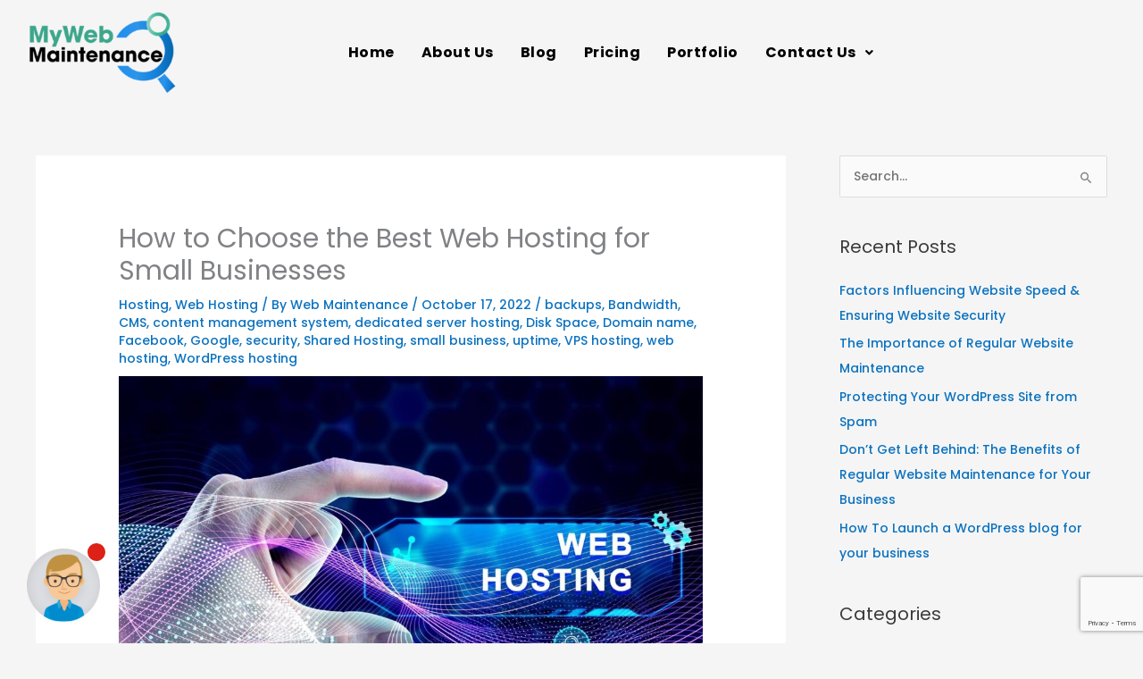

--- FILE ---
content_type: text/html; charset=utf-8
request_url: https://www.google.com/recaptcha/api2/anchor?ar=1&k=6Lemwu0UAAAAAJghn3RQZjwkYxnCTuYDCAcrJJ7S&co=aHR0cHM6Ly93d3cubXl3ZWJtYWludGVuYW5jZS5jb206NDQz&hl=en&v=PoyoqOPhxBO7pBk68S4YbpHZ&size=invisible&anchor-ms=20000&execute-ms=30000&cb=l9x6usr8m5dw
body_size: 48532
content:
<!DOCTYPE HTML><html dir="ltr" lang="en"><head><meta http-equiv="Content-Type" content="text/html; charset=UTF-8">
<meta http-equiv="X-UA-Compatible" content="IE=edge">
<title>reCAPTCHA</title>
<style type="text/css">
/* cyrillic-ext */
@font-face {
  font-family: 'Roboto';
  font-style: normal;
  font-weight: 400;
  font-stretch: 100%;
  src: url(//fonts.gstatic.com/s/roboto/v48/KFO7CnqEu92Fr1ME7kSn66aGLdTylUAMa3GUBHMdazTgWw.woff2) format('woff2');
  unicode-range: U+0460-052F, U+1C80-1C8A, U+20B4, U+2DE0-2DFF, U+A640-A69F, U+FE2E-FE2F;
}
/* cyrillic */
@font-face {
  font-family: 'Roboto';
  font-style: normal;
  font-weight: 400;
  font-stretch: 100%;
  src: url(//fonts.gstatic.com/s/roboto/v48/KFO7CnqEu92Fr1ME7kSn66aGLdTylUAMa3iUBHMdazTgWw.woff2) format('woff2');
  unicode-range: U+0301, U+0400-045F, U+0490-0491, U+04B0-04B1, U+2116;
}
/* greek-ext */
@font-face {
  font-family: 'Roboto';
  font-style: normal;
  font-weight: 400;
  font-stretch: 100%;
  src: url(//fonts.gstatic.com/s/roboto/v48/KFO7CnqEu92Fr1ME7kSn66aGLdTylUAMa3CUBHMdazTgWw.woff2) format('woff2');
  unicode-range: U+1F00-1FFF;
}
/* greek */
@font-face {
  font-family: 'Roboto';
  font-style: normal;
  font-weight: 400;
  font-stretch: 100%;
  src: url(//fonts.gstatic.com/s/roboto/v48/KFO7CnqEu92Fr1ME7kSn66aGLdTylUAMa3-UBHMdazTgWw.woff2) format('woff2');
  unicode-range: U+0370-0377, U+037A-037F, U+0384-038A, U+038C, U+038E-03A1, U+03A3-03FF;
}
/* math */
@font-face {
  font-family: 'Roboto';
  font-style: normal;
  font-weight: 400;
  font-stretch: 100%;
  src: url(//fonts.gstatic.com/s/roboto/v48/KFO7CnqEu92Fr1ME7kSn66aGLdTylUAMawCUBHMdazTgWw.woff2) format('woff2');
  unicode-range: U+0302-0303, U+0305, U+0307-0308, U+0310, U+0312, U+0315, U+031A, U+0326-0327, U+032C, U+032F-0330, U+0332-0333, U+0338, U+033A, U+0346, U+034D, U+0391-03A1, U+03A3-03A9, U+03B1-03C9, U+03D1, U+03D5-03D6, U+03F0-03F1, U+03F4-03F5, U+2016-2017, U+2034-2038, U+203C, U+2040, U+2043, U+2047, U+2050, U+2057, U+205F, U+2070-2071, U+2074-208E, U+2090-209C, U+20D0-20DC, U+20E1, U+20E5-20EF, U+2100-2112, U+2114-2115, U+2117-2121, U+2123-214F, U+2190, U+2192, U+2194-21AE, U+21B0-21E5, U+21F1-21F2, U+21F4-2211, U+2213-2214, U+2216-22FF, U+2308-230B, U+2310, U+2319, U+231C-2321, U+2336-237A, U+237C, U+2395, U+239B-23B7, U+23D0, U+23DC-23E1, U+2474-2475, U+25AF, U+25B3, U+25B7, U+25BD, U+25C1, U+25CA, U+25CC, U+25FB, U+266D-266F, U+27C0-27FF, U+2900-2AFF, U+2B0E-2B11, U+2B30-2B4C, U+2BFE, U+3030, U+FF5B, U+FF5D, U+1D400-1D7FF, U+1EE00-1EEFF;
}
/* symbols */
@font-face {
  font-family: 'Roboto';
  font-style: normal;
  font-weight: 400;
  font-stretch: 100%;
  src: url(//fonts.gstatic.com/s/roboto/v48/KFO7CnqEu92Fr1ME7kSn66aGLdTylUAMaxKUBHMdazTgWw.woff2) format('woff2');
  unicode-range: U+0001-000C, U+000E-001F, U+007F-009F, U+20DD-20E0, U+20E2-20E4, U+2150-218F, U+2190, U+2192, U+2194-2199, U+21AF, U+21E6-21F0, U+21F3, U+2218-2219, U+2299, U+22C4-22C6, U+2300-243F, U+2440-244A, U+2460-24FF, U+25A0-27BF, U+2800-28FF, U+2921-2922, U+2981, U+29BF, U+29EB, U+2B00-2BFF, U+4DC0-4DFF, U+FFF9-FFFB, U+10140-1018E, U+10190-1019C, U+101A0, U+101D0-101FD, U+102E0-102FB, U+10E60-10E7E, U+1D2C0-1D2D3, U+1D2E0-1D37F, U+1F000-1F0FF, U+1F100-1F1AD, U+1F1E6-1F1FF, U+1F30D-1F30F, U+1F315, U+1F31C, U+1F31E, U+1F320-1F32C, U+1F336, U+1F378, U+1F37D, U+1F382, U+1F393-1F39F, U+1F3A7-1F3A8, U+1F3AC-1F3AF, U+1F3C2, U+1F3C4-1F3C6, U+1F3CA-1F3CE, U+1F3D4-1F3E0, U+1F3ED, U+1F3F1-1F3F3, U+1F3F5-1F3F7, U+1F408, U+1F415, U+1F41F, U+1F426, U+1F43F, U+1F441-1F442, U+1F444, U+1F446-1F449, U+1F44C-1F44E, U+1F453, U+1F46A, U+1F47D, U+1F4A3, U+1F4B0, U+1F4B3, U+1F4B9, U+1F4BB, U+1F4BF, U+1F4C8-1F4CB, U+1F4D6, U+1F4DA, U+1F4DF, U+1F4E3-1F4E6, U+1F4EA-1F4ED, U+1F4F7, U+1F4F9-1F4FB, U+1F4FD-1F4FE, U+1F503, U+1F507-1F50B, U+1F50D, U+1F512-1F513, U+1F53E-1F54A, U+1F54F-1F5FA, U+1F610, U+1F650-1F67F, U+1F687, U+1F68D, U+1F691, U+1F694, U+1F698, U+1F6AD, U+1F6B2, U+1F6B9-1F6BA, U+1F6BC, U+1F6C6-1F6CF, U+1F6D3-1F6D7, U+1F6E0-1F6EA, U+1F6F0-1F6F3, U+1F6F7-1F6FC, U+1F700-1F7FF, U+1F800-1F80B, U+1F810-1F847, U+1F850-1F859, U+1F860-1F887, U+1F890-1F8AD, U+1F8B0-1F8BB, U+1F8C0-1F8C1, U+1F900-1F90B, U+1F93B, U+1F946, U+1F984, U+1F996, U+1F9E9, U+1FA00-1FA6F, U+1FA70-1FA7C, U+1FA80-1FA89, U+1FA8F-1FAC6, U+1FACE-1FADC, U+1FADF-1FAE9, U+1FAF0-1FAF8, U+1FB00-1FBFF;
}
/* vietnamese */
@font-face {
  font-family: 'Roboto';
  font-style: normal;
  font-weight: 400;
  font-stretch: 100%;
  src: url(//fonts.gstatic.com/s/roboto/v48/KFO7CnqEu92Fr1ME7kSn66aGLdTylUAMa3OUBHMdazTgWw.woff2) format('woff2');
  unicode-range: U+0102-0103, U+0110-0111, U+0128-0129, U+0168-0169, U+01A0-01A1, U+01AF-01B0, U+0300-0301, U+0303-0304, U+0308-0309, U+0323, U+0329, U+1EA0-1EF9, U+20AB;
}
/* latin-ext */
@font-face {
  font-family: 'Roboto';
  font-style: normal;
  font-weight: 400;
  font-stretch: 100%;
  src: url(//fonts.gstatic.com/s/roboto/v48/KFO7CnqEu92Fr1ME7kSn66aGLdTylUAMa3KUBHMdazTgWw.woff2) format('woff2');
  unicode-range: U+0100-02BA, U+02BD-02C5, U+02C7-02CC, U+02CE-02D7, U+02DD-02FF, U+0304, U+0308, U+0329, U+1D00-1DBF, U+1E00-1E9F, U+1EF2-1EFF, U+2020, U+20A0-20AB, U+20AD-20C0, U+2113, U+2C60-2C7F, U+A720-A7FF;
}
/* latin */
@font-face {
  font-family: 'Roboto';
  font-style: normal;
  font-weight: 400;
  font-stretch: 100%;
  src: url(//fonts.gstatic.com/s/roboto/v48/KFO7CnqEu92Fr1ME7kSn66aGLdTylUAMa3yUBHMdazQ.woff2) format('woff2');
  unicode-range: U+0000-00FF, U+0131, U+0152-0153, U+02BB-02BC, U+02C6, U+02DA, U+02DC, U+0304, U+0308, U+0329, U+2000-206F, U+20AC, U+2122, U+2191, U+2193, U+2212, U+2215, U+FEFF, U+FFFD;
}
/* cyrillic-ext */
@font-face {
  font-family: 'Roboto';
  font-style: normal;
  font-weight: 500;
  font-stretch: 100%;
  src: url(//fonts.gstatic.com/s/roboto/v48/KFO7CnqEu92Fr1ME7kSn66aGLdTylUAMa3GUBHMdazTgWw.woff2) format('woff2');
  unicode-range: U+0460-052F, U+1C80-1C8A, U+20B4, U+2DE0-2DFF, U+A640-A69F, U+FE2E-FE2F;
}
/* cyrillic */
@font-face {
  font-family: 'Roboto';
  font-style: normal;
  font-weight: 500;
  font-stretch: 100%;
  src: url(//fonts.gstatic.com/s/roboto/v48/KFO7CnqEu92Fr1ME7kSn66aGLdTylUAMa3iUBHMdazTgWw.woff2) format('woff2');
  unicode-range: U+0301, U+0400-045F, U+0490-0491, U+04B0-04B1, U+2116;
}
/* greek-ext */
@font-face {
  font-family: 'Roboto';
  font-style: normal;
  font-weight: 500;
  font-stretch: 100%;
  src: url(//fonts.gstatic.com/s/roboto/v48/KFO7CnqEu92Fr1ME7kSn66aGLdTylUAMa3CUBHMdazTgWw.woff2) format('woff2');
  unicode-range: U+1F00-1FFF;
}
/* greek */
@font-face {
  font-family: 'Roboto';
  font-style: normal;
  font-weight: 500;
  font-stretch: 100%;
  src: url(//fonts.gstatic.com/s/roboto/v48/KFO7CnqEu92Fr1ME7kSn66aGLdTylUAMa3-UBHMdazTgWw.woff2) format('woff2');
  unicode-range: U+0370-0377, U+037A-037F, U+0384-038A, U+038C, U+038E-03A1, U+03A3-03FF;
}
/* math */
@font-face {
  font-family: 'Roboto';
  font-style: normal;
  font-weight: 500;
  font-stretch: 100%;
  src: url(//fonts.gstatic.com/s/roboto/v48/KFO7CnqEu92Fr1ME7kSn66aGLdTylUAMawCUBHMdazTgWw.woff2) format('woff2');
  unicode-range: U+0302-0303, U+0305, U+0307-0308, U+0310, U+0312, U+0315, U+031A, U+0326-0327, U+032C, U+032F-0330, U+0332-0333, U+0338, U+033A, U+0346, U+034D, U+0391-03A1, U+03A3-03A9, U+03B1-03C9, U+03D1, U+03D5-03D6, U+03F0-03F1, U+03F4-03F5, U+2016-2017, U+2034-2038, U+203C, U+2040, U+2043, U+2047, U+2050, U+2057, U+205F, U+2070-2071, U+2074-208E, U+2090-209C, U+20D0-20DC, U+20E1, U+20E5-20EF, U+2100-2112, U+2114-2115, U+2117-2121, U+2123-214F, U+2190, U+2192, U+2194-21AE, U+21B0-21E5, U+21F1-21F2, U+21F4-2211, U+2213-2214, U+2216-22FF, U+2308-230B, U+2310, U+2319, U+231C-2321, U+2336-237A, U+237C, U+2395, U+239B-23B7, U+23D0, U+23DC-23E1, U+2474-2475, U+25AF, U+25B3, U+25B7, U+25BD, U+25C1, U+25CA, U+25CC, U+25FB, U+266D-266F, U+27C0-27FF, U+2900-2AFF, U+2B0E-2B11, U+2B30-2B4C, U+2BFE, U+3030, U+FF5B, U+FF5D, U+1D400-1D7FF, U+1EE00-1EEFF;
}
/* symbols */
@font-face {
  font-family: 'Roboto';
  font-style: normal;
  font-weight: 500;
  font-stretch: 100%;
  src: url(//fonts.gstatic.com/s/roboto/v48/KFO7CnqEu92Fr1ME7kSn66aGLdTylUAMaxKUBHMdazTgWw.woff2) format('woff2');
  unicode-range: U+0001-000C, U+000E-001F, U+007F-009F, U+20DD-20E0, U+20E2-20E4, U+2150-218F, U+2190, U+2192, U+2194-2199, U+21AF, U+21E6-21F0, U+21F3, U+2218-2219, U+2299, U+22C4-22C6, U+2300-243F, U+2440-244A, U+2460-24FF, U+25A0-27BF, U+2800-28FF, U+2921-2922, U+2981, U+29BF, U+29EB, U+2B00-2BFF, U+4DC0-4DFF, U+FFF9-FFFB, U+10140-1018E, U+10190-1019C, U+101A0, U+101D0-101FD, U+102E0-102FB, U+10E60-10E7E, U+1D2C0-1D2D3, U+1D2E0-1D37F, U+1F000-1F0FF, U+1F100-1F1AD, U+1F1E6-1F1FF, U+1F30D-1F30F, U+1F315, U+1F31C, U+1F31E, U+1F320-1F32C, U+1F336, U+1F378, U+1F37D, U+1F382, U+1F393-1F39F, U+1F3A7-1F3A8, U+1F3AC-1F3AF, U+1F3C2, U+1F3C4-1F3C6, U+1F3CA-1F3CE, U+1F3D4-1F3E0, U+1F3ED, U+1F3F1-1F3F3, U+1F3F5-1F3F7, U+1F408, U+1F415, U+1F41F, U+1F426, U+1F43F, U+1F441-1F442, U+1F444, U+1F446-1F449, U+1F44C-1F44E, U+1F453, U+1F46A, U+1F47D, U+1F4A3, U+1F4B0, U+1F4B3, U+1F4B9, U+1F4BB, U+1F4BF, U+1F4C8-1F4CB, U+1F4D6, U+1F4DA, U+1F4DF, U+1F4E3-1F4E6, U+1F4EA-1F4ED, U+1F4F7, U+1F4F9-1F4FB, U+1F4FD-1F4FE, U+1F503, U+1F507-1F50B, U+1F50D, U+1F512-1F513, U+1F53E-1F54A, U+1F54F-1F5FA, U+1F610, U+1F650-1F67F, U+1F687, U+1F68D, U+1F691, U+1F694, U+1F698, U+1F6AD, U+1F6B2, U+1F6B9-1F6BA, U+1F6BC, U+1F6C6-1F6CF, U+1F6D3-1F6D7, U+1F6E0-1F6EA, U+1F6F0-1F6F3, U+1F6F7-1F6FC, U+1F700-1F7FF, U+1F800-1F80B, U+1F810-1F847, U+1F850-1F859, U+1F860-1F887, U+1F890-1F8AD, U+1F8B0-1F8BB, U+1F8C0-1F8C1, U+1F900-1F90B, U+1F93B, U+1F946, U+1F984, U+1F996, U+1F9E9, U+1FA00-1FA6F, U+1FA70-1FA7C, U+1FA80-1FA89, U+1FA8F-1FAC6, U+1FACE-1FADC, U+1FADF-1FAE9, U+1FAF0-1FAF8, U+1FB00-1FBFF;
}
/* vietnamese */
@font-face {
  font-family: 'Roboto';
  font-style: normal;
  font-weight: 500;
  font-stretch: 100%;
  src: url(//fonts.gstatic.com/s/roboto/v48/KFO7CnqEu92Fr1ME7kSn66aGLdTylUAMa3OUBHMdazTgWw.woff2) format('woff2');
  unicode-range: U+0102-0103, U+0110-0111, U+0128-0129, U+0168-0169, U+01A0-01A1, U+01AF-01B0, U+0300-0301, U+0303-0304, U+0308-0309, U+0323, U+0329, U+1EA0-1EF9, U+20AB;
}
/* latin-ext */
@font-face {
  font-family: 'Roboto';
  font-style: normal;
  font-weight: 500;
  font-stretch: 100%;
  src: url(//fonts.gstatic.com/s/roboto/v48/KFO7CnqEu92Fr1ME7kSn66aGLdTylUAMa3KUBHMdazTgWw.woff2) format('woff2');
  unicode-range: U+0100-02BA, U+02BD-02C5, U+02C7-02CC, U+02CE-02D7, U+02DD-02FF, U+0304, U+0308, U+0329, U+1D00-1DBF, U+1E00-1E9F, U+1EF2-1EFF, U+2020, U+20A0-20AB, U+20AD-20C0, U+2113, U+2C60-2C7F, U+A720-A7FF;
}
/* latin */
@font-face {
  font-family: 'Roboto';
  font-style: normal;
  font-weight: 500;
  font-stretch: 100%;
  src: url(//fonts.gstatic.com/s/roboto/v48/KFO7CnqEu92Fr1ME7kSn66aGLdTylUAMa3yUBHMdazQ.woff2) format('woff2');
  unicode-range: U+0000-00FF, U+0131, U+0152-0153, U+02BB-02BC, U+02C6, U+02DA, U+02DC, U+0304, U+0308, U+0329, U+2000-206F, U+20AC, U+2122, U+2191, U+2193, U+2212, U+2215, U+FEFF, U+FFFD;
}
/* cyrillic-ext */
@font-face {
  font-family: 'Roboto';
  font-style: normal;
  font-weight: 900;
  font-stretch: 100%;
  src: url(//fonts.gstatic.com/s/roboto/v48/KFO7CnqEu92Fr1ME7kSn66aGLdTylUAMa3GUBHMdazTgWw.woff2) format('woff2');
  unicode-range: U+0460-052F, U+1C80-1C8A, U+20B4, U+2DE0-2DFF, U+A640-A69F, U+FE2E-FE2F;
}
/* cyrillic */
@font-face {
  font-family: 'Roboto';
  font-style: normal;
  font-weight: 900;
  font-stretch: 100%;
  src: url(//fonts.gstatic.com/s/roboto/v48/KFO7CnqEu92Fr1ME7kSn66aGLdTylUAMa3iUBHMdazTgWw.woff2) format('woff2');
  unicode-range: U+0301, U+0400-045F, U+0490-0491, U+04B0-04B1, U+2116;
}
/* greek-ext */
@font-face {
  font-family: 'Roboto';
  font-style: normal;
  font-weight: 900;
  font-stretch: 100%;
  src: url(//fonts.gstatic.com/s/roboto/v48/KFO7CnqEu92Fr1ME7kSn66aGLdTylUAMa3CUBHMdazTgWw.woff2) format('woff2');
  unicode-range: U+1F00-1FFF;
}
/* greek */
@font-face {
  font-family: 'Roboto';
  font-style: normal;
  font-weight: 900;
  font-stretch: 100%;
  src: url(//fonts.gstatic.com/s/roboto/v48/KFO7CnqEu92Fr1ME7kSn66aGLdTylUAMa3-UBHMdazTgWw.woff2) format('woff2');
  unicode-range: U+0370-0377, U+037A-037F, U+0384-038A, U+038C, U+038E-03A1, U+03A3-03FF;
}
/* math */
@font-face {
  font-family: 'Roboto';
  font-style: normal;
  font-weight: 900;
  font-stretch: 100%;
  src: url(//fonts.gstatic.com/s/roboto/v48/KFO7CnqEu92Fr1ME7kSn66aGLdTylUAMawCUBHMdazTgWw.woff2) format('woff2');
  unicode-range: U+0302-0303, U+0305, U+0307-0308, U+0310, U+0312, U+0315, U+031A, U+0326-0327, U+032C, U+032F-0330, U+0332-0333, U+0338, U+033A, U+0346, U+034D, U+0391-03A1, U+03A3-03A9, U+03B1-03C9, U+03D1, U+03D5-03D6, U+03F0-03F1, U+03F4-03F5, U+2016-2017, U+2034-2038, U+203C, U+2040, U+2043, U+2047, U+2050, U+2057, U+205F, U+2070-2071, U+2074-208E, U+2090-209C, U+20D0-20DC, U+20E1, U+20E5-20EF, U+2100-2112, U+2114-2115, U+2117-2121, U+2123-214F, U+2190, U+2192, U+2194-21AE, U+21B0-21E5, U+21F1-21F2, U+21F4-2211, U+2213-2214, U+2216-22FF, U+2308-230B, U+2310, U+2319, U+231C-2321, U+2336-237A, U+237C, U+2395, U+239B-23B7, U+23D0, U+23DC-23E1, U+2474-2475, U+25AF, U+25B3, U+25B7, U+25BD, U+25C1, U+25CA, U+25CC, U+25FB, U+266D-266F, U+27C0-27FF, U+2900-2AFF, U+2B0E-2B11, U+2B30-2B4C, U+2BFE, U+3030, U+FF5B, U+FF5D, U+1D400-1D7FF, U+1EE00-1EEFF;
}
/* symbols */
@font-face {
  font-family: 'Roboto';
  font-style: normal;
  font-weight: 900;
  font-stretch: 100%;
  src: url(//fonts.gstatic.com/s/roboto/v48/KFO7CnqEu92Fr1ME7kSn66aGLdTylUAMaxKUBHMdazTgWw.woff2) format('woff2');
  unicode-range: U+0001-000C, U+000E-001F, U+007F-009F, U+20DD-20E0, U+20E2-20E4, U+2150-218F, U+2190, U+2192, U+2194-2199, U+21AF, U+21E6-21F0, U+21F3, U+2218-2219, U+2299, U+22C4-22C6, U+2300-243F, U+2440-244A, U+2460-24FF, U+25A0-27BF, U+2800-28FF, U+2921-2922, U+2981, U+29BF, U+29EB, U+2B00-2BFF, U+4DC0-4DFF, U+FFF9-FFFB, U+10140-1018E, U+10190-1019C, U+101A0, U+101D0-101FD, U+102E0-102FB, U+10E60-10E7E, U+1D2C0-1D2D3, U+1D2E0-1D37F, U+1F000-1F0FF, U+1F100-1F1AD, U+1F1E6-1F1FF, U+1F30D-1F30F, U+1F315, U+1F31C, U+1F31E, U+1F320-1F32C, U+1F336, U+1F378, U+1F37D, U+1F382, U+1F393-1F39F, U+1F3A7-1F3A8, U+1F3AC-1F3AF, U+1F3C2, U+1F3C4-1F3C6, U+1F3CA-1F3CE, U+1F3D4-1F3E0, U+1F3ED, U+1F3F1-1F3F3, U+1F3F5-1F3F7, U+1F408, U+1F415, U+1F41F, U+1F426, U+1F43F, U+1F441-1F442, U+1F444, U+1F446-1F449, U+1F44C-1F44E, U+1F453, U+1F46A, U+1F47D, U+1F4A3, U+1F4B0, U+1F4B3, U+1F4B9, U+1F4BB, U+1F4BF, U+1F4C8-1F4CB, U+1F4D6, U+1F4DA, U+1F4DF, U+1F4E3-1F4E6, U+1F4EA-1F4ED, U+1F4F7, U+1F4F9-1F4FB, U+1F4FD-1F4FE, U+1F503, U+1F507-1F50B, U+1F50D, U+1F512-1F513, U+1F53E-1F54A, U+1F54F-1F5FA, U+1F610, U+1F650-1F67F, U+1F687, U+1F68D, U+1F691, U+1F694, U+1F698, U+1F6AD, U+1F6B2, U+1F6B9-1F6BA, U+1F6BC, U+1F6C6-1F6CF, U+1F6D3-1F6D7, U+1F6E0-1F6EA, U+1F6F0-1F6F3, U+1F6F7-1F6FC, U+1F700-1F7FF, U+1F800-1F80B, U+1F810-1F847, U+1F850-1F859, U+1F860-1F887, U+1F890-1F8AD, U+1F8B0-1F8BB, U+1F8C0-1F8C1, U+1F900-1F90B, U+1F93B, U+1F946, U+1F984, U+1F996, U+1F9E9, U+1FA00-1FA6F, U+1FA70-1FA7C, U+1FA80-1FA89, U+1FA8F-1FAC6, U+1FACE-1FADC, U+1FADF-1FAE9, U+1FAF0-1FAF8, U+1FB00-1FBFF;
}
/* vietnamese */
@font-face {
  font-family: 'Roboto';
  font-style: normal;
  font-weight: 900;
  font-stretch: 100%;
  src: url(//fonts.gstatic.com/s/roboto/v48/KFO7CnqEu92Fr1ME7kSn66aGLdTylUAMa3OUBHMdazTgWw.woff2) format('woff2');
  unicode-range: U+0102-0103, U+0110-0111, U+0128-0129, U+0168-0169, U+01A0-01A1, U+01AF-01B0, U+0300-0301, U+0303-0304, U+0308-0309, U+0323, U+0329, U+1EA0-1EF9, U+20AB;
}
/* latin-ext */
@font-face {
  font-family: 'Roboto';
  font-style: normal;
  font-weight: 900;
  font-stretch: 100%;
  src: url(//fonts.gstatic.com/s/roboto/v48/KFO7CnqEu92Fr1ME7kSn66aGLdTylUAMa3KUBHMdazTgWw.woff2) format('woff2');
  unicode-range: U+0100-02BA, U+02BD-02C5, U+02C7-02CC, U+02CE-02D7, U+02DD-02FF, U+0304, U+0308, U+0329, U+1D00-1DBF, U+1E00-1E9F, U+1EF2-1EFF, U+2020, U+20A0-20AB, U+20AD-20C0, U+2113, U+2C60-2C7F, U+A720-A7FF;
}
/* latin */
@font-face {
  font-family: 'Roboto';
  font-style: normal;
  font-weight: 900;
  font-stretch: 100%;
  src: url(//fonts.gstatic.com/s/roboto/v48/KFO7CnqEu92Fr1ME7kSn66aGLdTylUAMa3yUBHMdazQ.woff2) format('woff2');
  unicode-range: U+0000-00FF, U+0131, U+0152-0153, U+02BB-02BC, U+02C6, U+02DA, U+02DC, U+0304, U+0308, U+0329, U+2000-206F, U+20AC, U+2122, U+2191, U+2193, U+2212, U+2215, U+FEFF, U+FFFD;
}

</style>
<link rel="stylesheet" type="text/css" href="https://www.gstatic.com/recaptcha/releases/PoyoqOPhxBO7pBk68S4YbpHZ/styles__ltr.css">
<script nonce="z3FvUtd-878ahpYf7tw0Nw" type="text/javascript">window['__recaptcha_api'] = 'https://www.google.com/recaptcha/api2/';</script>
<script type="text/javascript" src="https://www.gstatic.com/recaptcha/releases/PoyoqOPhxBO7pBk68S4YbpHZ/recaptcha__en.js" nonce="z3FvUtd-878ahpYf7tw0Nw">
      
    </script></head>
<body><div id="rc-anchor-alert" class="rc-anchor-alert"></div>
<input type="hidden" id="recaptcha-token" value="[base64]">
<script type="text/javascript" nonce="z3FvUtd-878ahpYf7tw0Nw">
      recaptcha.anchor.Main.init("[\x22ainput\x22,[\x22bgdata\x22,\x22\x22,\[base64]/[base64]/[base64]/[base64]/cjw8ejpyPj4+eil9Y2F0Y2gobCl7dGhyb3cgbDt9fSxIPWZ1bmN0aW9uKHcsdCx6KXtpZih3PT0xOTR8fHc9PTIwOCl0LnZbd10/dC52W3ddLmNvbmNhdCh6KTp0LnZbd109b2Yoeix0KTtlbHNle2lmKHQuYkImJnchPTMxNylyZXR1cm47dz09NjZ8fHc9PTEyMnx8dz09NDcwfHx3PT00NHx8dz09NDE2fHx3PT0zOTd8fHc9PTQyMXx8dz09Njh8fHc9PTcwfHx3PT0xODQ/[base64]/[base64]/[base64]/bmV3IGRbVl0oSlswXSk6cD09Mj9uZXcgZFtWXShKWzBdLEpbMV0pOnA9PTM/bmV3IGRbVl0oSlswXSxKWzFdLEpbMl0pOnA9PTQ/[base64]/[base64]/[base64]/[base64]\x22,\[base64]\\u003d\x22,\x22XsKew4oaw6fChcO0S8O4wpd+OsKqKMK1eX5gw7HDrzXDpMK/wpbCvF3Dvl/[base64]/DmGUOw4gRw67DrC3CoiQ/w6nConpjIEptcVbDoiErJ8OkTFXChcOKW8OcwrlUDcK9wrHCpMOAw6TCpQXCnnguBiIaD00/w6jDgwFbWADCgWhUwqbCqMOiw6ZJE8O/wpnDuEYxDsKLDi3CnHDCi149wr/[base64]/DnTLDkkvCjcOcwr9KCyTCqmMLwrZaw79aw7FcJMOxNR1aw4/CuMKQw63CgyLCkgjCtWfClW7ChzBhV8OqKUdCFMKSwr7DgSARw7PCqjPDgcKXJsKcBUXDmcKUw6LCpyvDsAg+w5zCpDkRQ3Fdwr9YL8OZBsK3w5LCtn7CjVPCj8KNWMKcLxpecCYWw6/[base64]/w6YQwrZ4wr9AQQLDoMKUBDcoBQvCqMKXMcOcwrDDgMOoWsKmw4IdKMK+wqwtwofCscK4bHNfwq0mw7VmwrE3w7XDpsKQYMKSwpByWDTCpGMlw54LfSI+wq0jw7PDusO5wrbDqsKOw7wHwrtnDFHDrsKcwpfDuF3CsMOjYsKqw7XChcKnacKXCsOkbBDDocK/d3TDh8KhLcOLdmvCmMO6d8OMw6hFQcKNw57Ck217wro6fjsUwo7DsG3Dq8OHwq3DiMKrOx9/[base64]/CnhTDtgYqwqk4MX3CkmbDv2B1MMO/w7PCvXPDncOmY0lCwqFFV2BYw4jDksO5w7wJwp4Fw7Frw7DDtRgtRQrCqVAvdMKVCsKzwqTDuADCnCjDuz8gTMKYwo53ESXCscObwobCtAnCtcOSw6/DuWFwDAzDhxzCmMKLw6d0w5PCjUF1wpbDvH16wpvDnXJtKMK0fMO4K8KUwpoIw7HDosO5b13DswbCjivCgW/Crh/DoF7DphHCkMKhQ8KXZ8KaDsOfa1nClV9YwrDCm2wZOUJDJQzDlmjCiR/CrMKIe0FzwolTwrRZw5/DucOaeUpMw7PCvMKhwp3Ds8KTwq/DvcKlexrCswMUFMK1wqPDtEslwp5GQ0fCgwtNw5DCu8KmazPCpcKLWsOyw7HDnyw8MsOuwq7CoRdkOcO4w5ssw7Jiw5fDmzLDkTUBA8O/[base64]/Cr3QpAcKAw4gfwp/CqwVdwpnDjhPDlcOMwqjDqcOhw4PCnsKewq5ybsKODQbCosOjNcK5X8KCwpQ6w6LDtVgbwoXCkV5hw4fDp1NyUh/DvnHCgcK3wqXDpcOzw5NoAg97w4vCmsKRT8K5w70VwpjCnsOjw53Ds8KFC8OUw4vCvHwOw6EtXwsSw4Qid8OFdwB/w4U7wpvCiG0ew4DCp8KBRA0kfFjDjzfDicKOw5/ClcKQw6UWCxYRwr3DhDnDnMK4XXohwovCisKfwqBCbgZLw4DDi0nCq8Kowr8XQcKNesKIwp7DlVTDvcKcwp9WwrU1J8Oew5cQQMK1w7HDqcKbwqDCtUbDgsKlwrxSw6lswqpzdsOtw4hwwr/Cth14JG7Dv8OQwpwEQyA3w7fDiz7CusO4w7UEw7DDlzXDskVIUlHDl3vDlU4Jb2TDvCzCuMKfwqfCnsKpw6IEWsOCYsOnw6rDvQ7Ci1/CvjfCmkXDmXnCsMOow6JiwpV1w5twfCHCqcOCwoDCpsKFw6bCsCDDusKhw71TFwMYwrMDw408SSPChsKFwqp1wrUjKg3Dq8K6Q8K2Ukc7woRRM2vCsMOcwovCpMOjZXXCgynCh8O1XMKpC8Kuw6rCrsK+A3pgwpTCisK2NsK9MjTDjXrCksKVw4AQOGHDpi/CrcK2w6TCg1E9TMOAw4Eew4kVwpM1SDFhASg8w6/DtxcKKsKXwoQewp16wpjCocKbwofCjHJswqIpwrZgd1RFw7pUwrwYw7/[base64]/DhsKeb8KmdBHDpzHCkMOJMcOMI8OAw4AQw5nDiTs4e8OOw6QpwoI3wo4Cw7d6w485wrDDjcKrfXbDrV9UTzrCkn/CuxxwcX4CwoEDwrjDkcOWwpwfSMO2HE5+IsOqEMKzWMKCwoRgwpt5ccOYJmFrwpnCscOlwrPDvB54cE/CtkFZCsKFZmnCqkXDnUHCpcKuVcOHw5/Dh8O3dcOgeWrCh8OPw75Rw6wXQMOZwoHDpB3CmcKkcSl9wpQRwq/CsyHDqQDCmyAPwrFkIQzCv8ONwqnDqsKcacOZwqTCtSDDu2V1RgTCvBMPa0dNwpjCnMObIcKHw7cAw67Cu3nCscOvA0TCtsOtwr/[base64]/[base64]/CgHrDlT3ClcO5b2vDkX7DuMK3LcKsHRhJL0jDrU8cwrPCpsK0w7rCmMOMwpDDix/[base64]/[base64]/GEloOmE5BgYSw6XDkiZ+W8OOw4vDlsOtw7zDrcOURsOhwo/DssOcw5HDsAJAaMO4bx7DqsOgw4opw77DkcKxJcKaVjPDpSPCoHdzw5vCgcKyw75rCTI/Z8OEa1TCp8KkwrbCpFtpfcOTbyHDni58w6DCm8KCNR/Dqy1Zw6fCuj7CsnZ5InPCiD9pNyQQLsKGw5XCgyzDkcKMATgrwqRpwpzCj0sbPMK+OQXCpyUww4HCi38sb8OIw6/CnwNrUmTCrMKAeBgOYCXCs2NcwoVjw5E4XmRcw7wJP8Oab8KLJSoAIENSw5DDnsKrTHTDhD8ZRQDCu3kmb8KqF8Kxw6JBc35Iw6Itw4/DnjzChcKfwoR9aHvDrMKqSHzCqRsgw71QOCV2JA9zworDj8O3w5fCisKSw6TDo3zCkngXAMOAw402UsOVYWnCh0lLwrnCjcKXwoHDvMOOw4/Djy/CtQrDt8Oewrs2wqLCmMOub2RMXsKlw4DDhGnDoTvCly3CjMK3IjB2GkYbTUxAw48Ew4dXwqzCs8Kxwolvw5/DlkzCqEHDmB4NLsKWPB91BcKiHsKRw5PDvMOcXUxaw53DmcK0w49dw4fDqMO5RznDv8OYdSXDu08HwoszV8KVZUBow6gAwrRZwoDDtyLDmClKw77CvMK6w5wQcMO+wr/DoMKlwrnDv2HCjSkJUBDClsOhZgEuwpZTwpJAw5HDiBZBFsKMRnQzTHHCgsOWwpzDnHdiwroMMBsJXWd9w4cPEAxpwqtNwrJJJC8FwovCgcKHw7jDl8OEwpB7DMKzwpXCnsKUHgHDmlTCnMOGNcOFYcOXw4rDscKiVCtTdhXCuw4/HsOCKMKBTWgkD2A6wrgowq3Dl8KYeiQXM8KDwo7DnsKfdcOywoXCnMOQKWrDhBonw7I3XHJ0w6Ytw5nDrcO4VMKzYyctW8KSwpEGVVxmA2TDrsOGw4wYw43DjxvDoxAZaFtPwohbwo7Ds8Owwpo7w5XCsQ/[base64]/CgsOpwp5Pw4nDpHDCtyYVw5wOPMKbb8OGXUnDlcO9wrECD8OWWgtrMcOGw48owojCp1bDjMK/[base64]/eMOBcigydAvDkHPDucK4S31xw7/[base64]/w73DulbDqsOkwo10Pn8YwrXDrXTDqMOFw5cmwpfDosKjwpbDimZXcW7Cl8KKKcKCw4fDtsKgwr1pw6HCq8KoFFHDnsKyJxnCtsKReA3CngHCn8O2VyzCvR/Do8KUw6VZFcOqZsKlBcK0DzjDmMONVMOeFsK2GsK9wpfClsK6VDgsw47CicObVEDCsMO1RsKiAcOkw6tBw4EwLMORw43DqsO+e8OUHS7CrmbChMOpwpMmwrpcw4tXwpzCqRrDk0bCnh/CihTDn8Ofd8O5wrjCtsOOwojDlMO5w57DgFEoBcK4ZjXDni40w77ClFxNw7dMIlXDvTfClmnCgcOhfMOCT8OuX8OmdiRfXXtqwo4mMMKCw6bCoXQxw5UGw6zDt8KSfcOHw7R8w5nDpj7CkBE2Dz3Dr0rCijA8wqlvw6lXUmbCjsO6w4/DkMKyw4oTw5jDisOKw6hsw7MHZcOSAsOQOMO6YsOfw5nChsO1wo7Dq8K+I1w2cCtww6HDicKqDVzCpnRrFcOcAsOgwrjCg8OSHcOtdsKcwqTDkcO8wonDt8OhBX8Mw79EwptABcOOC8K/ZMOEw5sbacKREhTCulfChsO/wrcaUgPDuRTDi8OFQsO+W8KnI8O+w60AGcKPcW0JQXTCt2/DhMK5wrQjHHXCnSN5Z3liDB1CMMOswqzDrMOVVMODFlE3DW/[base64]/wqLCgcOawpULJ8K0wrRld8OcHjfDucK7KDrDr2bCrADDqn3DssO5w4M9wonDiU0zGBpewq3Dp1DCgE0mYH9DUcOIUMO1dyvDvcKcDE82IB3Dik/Ci8Oow4oAwoPDlcKWwrsZw5gKw6TCl1zDncKMUEHCn17CrWEhw4rDisODw5xjXcKrw6PCh0YPwqTCk8KgwqQkw4bCgE5tFsOtST3DvcKQJsO/[base64]/DjXHDkcKzw6RcwrADwqPDisKsWcKsw5Zgw63DsA7DoFhEw6fDnSTCmHfCuMOHAcOZdsO/KHxmwr1uwoAww4/[base64]/[base64]/DmV/DqsK5HzXCnQjCvGfCp8OcwqzCnB4lU1RjewYGJ8KgasKqwofCtSHDgxYNwoLDijxkGH/ChxzCiMOlwrLChkoeYcKlwp4Fw4djwo7Di8Kqw5c3bsOFLXI6wrEww4PCjcO5YCZyez07w64Ew74Vwp/CrVDCgcKowoEhDsKWwqnClW/[base64]/CrgBAwrLDqUdjccOZLQ/CmCHCvsK3KcO/fmrCnsOEf8KXYsKXw4LCsX0xBwLCrkY3wroiwp/CtsKvUcK1K8K4GcOrw5jDq8O0wq9+w5Arw7DDhW/ClUUEeE9Fw48Sw5jCt0lbTyYeUzhowokwcHR/J8O1wq7CvwvCvgMNF8Ouw6JQwoIWw7bDuMOQw4wwJnnCt8KtNwnCjVpTwodRwrXCksKnZcKow695wrnCt0NOAcOmw6fDp33Dlj/DrcKaw7NnwrV1N3NgwqHDpcKYw6fCsTpaw5LDvMKYwq1JA1xvwr/CuSjDoCBsw4XDrT3DlhJ5w6bDgCXCozgQw4nCjxnDh8O+DMOJQsO8wo/Dlh/CnMO/d8OLczRcw6nDk1TCuMOzwoTDkMKwPsOGwpfDkSZfH8KQwprDicK/Y8KKwqbCh8OnQsKFwrtywqFgZGhEf8OVJsOswqhtwo9iwpVzTnNENWzDmRXCocKmwpU9w4NXwoXColFPP2vCp3cDHMOKPHdkVMKoEMKWwoXDhsO0wr/DtUk1cMO/wqXDg8OOYSbCiThRwoDDnMOwN8K0IQobw53DuAcWSi9Dw5AVwoAcHsKICsKiPhfDi8KkXEXDjMOaImzChsO6OioIAREnIcKEwqQVTFUvwoYjVibCpgs0KDsbSiQrUwDDhcOgwqPCisOHesOSPk3CnSXDjsKuX8KxwpnDkj4ZDUgmw5nDnsOif0PDpsKfwo1gasOCw4k/wonCogjCksOpUgBDPRUkQ8K3GEMOwpfCqx7DqGrCpEbCr8Kuw6fDomtcXzI3wpjDoHd2wrxTw4klCMOYal7DmMK6WcOEwq1wRMOXw5zCqsKpcgTCksKPwr1Qw7/CrcOkEjArCsOhwqbDpcK+wrxmJ0g4Gzl1wrHCscKuwrrCocKWVMOjCcOXwpvDnsOYfkJpwolPw71Daldrw5vCpwHCnBVsVsO/w59qN1QswqDCk8KfBTzDlmsIZAxGSMKqPMK2wqDDsMOFw4EyK8OCwo3DosOZwpAYCVkHbcOow7hjfsOxJx3CqADDt0MmKsOaw4TDkA0AYV1bwq/DmmdTwqjCm2cgbnwDMMOTBytDw7LCrG/CkcKBYsKmw5zCv1pPwqVpd3ctcAPCpcOkw7Jpwo/DlsOkF1pTYsKvYQbCtX7Dm8KYQmVQC2bChsKqPzlYfD4Uw6Idw7vCiGHDj8OWHsOHZlLDqMO2NSfDksK/JxR3w7nChFzCisOpw5PDmMKgwqJpw7DDr8OzXQXCm3DDsmwMwq8Zwp/CkhUKw5LCiB/CsgBbw5zCiXsRPcKLwo3CiTzDkWFawpYAwovClsKEw5kaMSZKfMKsJMKic8Oxwphbw6LCsMKiw58cBCwuFMOVJgkPHlALwp/DmHLCiGRpRyJjw5XCngBDw7HCsy1Ow6jDsCjDqMKRD8KiBkw7w7vCl8O5wpzDj8Ogw4TDjsO1woXDuMKjw4LDlETDqnwAw4JCwqLDiUvDhMKeGFsHeQ83w5AJOHtZwpJuOMKvED5mfzfDnsKXwrvCusOtwqNkw7khwqdFXR/[base64]/fGQxeMKOBxLCmcO8w6QDFsKRw4hXwpU9w6DCqMOtD3DCksKPVXUIQcOAwrcqP01DKXHCsUTDk0gCwqhkwph0eA09DsKrwo4nG3DClkvDnTdOw6lsTALCiMOjJFbDusK6fnnCssKhwoNgEVkMYQQWXj7CgsOwwr3CmmDDosO/cMOtwpogwqEEW8O+woBawqzDhcK2I8KcwolGwrIIOMO4H8Okw6kid8KUP8KgwpxUwqoLaCFmBBgNX8K1wqfDhAXCkHo/L2TDj8K7wpfDhMOPw6HDmMOIDR0hwosdPcOELmHDoMKfw41iw4PCvcKjIMOIwojCploywqDCtcOBw59pYjBJwpfDhcKwJS5bblLDiMOCwqzDhTpFE8KIw6zDvMKiw6zDtsK3KV/[base64]/Vl/CucO5bmbDkMOFXMKbVz7CtRxkw59DwoHCojtzOsOWLBFwwrkNZsKsworDlGXCsl7DrRjCqMOnwrvDqMOOcMO1fxgCw7QIUlNkasOXO03CrMKrC8Kyw6obJA/DqxMdX3bDncKEw4YaasKiFiRLw4t3wqlIwrQ1w6XCmSjDpsK2Px5jccO4ZMKtScKrZksLwqXDnEMUw7kVbjHCvMOKwpMCXXZRw5gHwoLCj8KIKsKLHQo/fn3CvcKcZsOiSsOlUXlBOWjDrMK1Y8OEw7bDtC3Dv1NRIHTDmmwpfC8rw6XDjWTDgAPDgwbCt8OuwqbDvsOSNMOGM8OiwqRie1tjUsOFw5TCqcKcE8O1dkgnLsO3w7Yaw4HDpHodwovDscKqw6clw7FEwoTCqSzDuxrDim/[base64]/[base64]/CnMK8w5ESw7Fhwolua8OAesKXw5nDjsOsw6EcB8KOwq9swr/[base64]/DjBvDm8OYbcOtaMKSw67DlsK/HcOvw7UfHsKwDB/Ctw8JwpEXQsK7AcKidUQxw54mAMOqDzfDhsKnLTTDucO8B8KkT3/CiXJwA3rCohrCvVh7L8O3eW1Qw7XDqibDoMOIwpUEw5tDwoHDm8OUw5p/X2bDvMOtwqXDjG3DucKQcsKEw57Du2/Cvn/CiMOLw7vDsQhMJMKABCrCvD3DksKpw5/DuTozcg7CpHHDtcO7KsKsw6bDmgbCjmnDnCROw4jCqcKcamzCiR8/[base64]/[base64]/CosKhfhzCv1vCniUZW0jDscKAUGRyw5PDhFXDiiXDs3x5w7nDqcKHworDoAwkw6BpZcKVL8O1w7PDm8OwScKrFMOswp3CtMOiCcOCBsKXHMOgwr/CrsKtw680wozDtyc1w4BKwp4WwrkVwojDo0vDrzHDpsKXwr/[base64]/[base64]/CtFkQw4IJCMKtw5NMfC57YyBAYMKyTn4sTcKpwp8ERl1Iw6lvwobDj8KJbcOsw4TDgQnDusKoOsOnwo1NccKRw64bwpkDUcOGYMOFYWLCuU7DugXCjsKJRMO/wrt+WMKLw6sSY8K7MsOPaXrDlsKSOzzDnCTDgcKhUHbCiyBzw7Upwo3CisKPPALDvsKgw45Fw7vCk1XDkCXDkMKaIFA1Q8KcMcK4wqnDkMOSV8KuKGtwRhNPwqfCiU/DnsK4w6jDqcKiT8KfAhnCjQJ4wqXCiMOgwqjDhMK1PjrChGkSwpDCtcKqw7x1fCfCsywyw45BwrrDrS5cP8ODcxDDtMKMwqMnexJobMKTwpdVw6fCs8OWwrUXwp3DmAwXwrtjK8KuVcKvwp0Rw7vDjMKawrfCnHdnKA7DpQ95bcKRw77DiWIFbcOMM8Kzwr/Co11DKSvDh8K7UDjCumMsAcOowpbDp8KwaxLDumPCpcO/[base64]/DuMKRwoIZKcK6acO7wohqw4N/EcKEw5I0w5kiNQPCnSUdwr4oYjrCnTJyHh/[base64]/Do2zDjh7DqMK6OmnDujLCiATDhh16w65Hwo5xwp3DvmREwr7CkVoMw73DnRLCpXHCtiLDvcK0w4Q9w4vDlsKpMU/[base64]/CvwdXw5/Dn8Ozw5fDkgXCjmYDw5QgTDvDtDV8RMOrw65+w53DgMK4ZgA8FsOqCsKxwqTCmsKkwpTCisO2M33DhcOfbMOUw5rDuCrDu8KcAUgJwphJwojCusO/[base64]/w7nDk8OAwrN/w5DDosK9wqjDkxDCiQXCtGjCssKuw5bDkSrCmsOZwobDqMK4D2g6w6xSw5BAV8OeRRDDpcKRfDfDjsOHNSrCt0DDvcK9KMK4eUYnwr/CsVgaw50GwpcywqDCmg7DhMKSOsKhw7sSangzAcOXY8KFeXHDrlBxw7UGQGJyw6/[base64]/DmcKoScO3EcOvwoxBw7nCj8OdHwJmW8KTNsOZWsKDKChYDsKHwrjDhQ7Cl8OSwo9NTMKnFUJpN8KXwozDgcOzcsKgwoYHI8KSwpEKYnHClkfDlMOvw49fRsKQwrQXCSp3wpwTNcODBcOuw6I8WcKWFmkUwr/CiMObwqEvwpPCnMKRQmbDpnbDpkI7HsKiwroHwqrCt0seSGcyO0QhwqIFOm0KIMOjG20ZVl3CsMK2CcKmwpvDnMO6w6jDvAMEE8KzwprDuy1BYMOPwoINSkTCghonbFUewqrDjcKxworCglfCrCZrGsK0Zk4iwqLDpXZlwozDgkPCnldBwoPDsTISAh/DqGFqwoHDvGXCicK/woEuTMKKwqJvCQDDpRLDjUBxLcKfw4kaQMOoQjgGLxZeKA7CgSh4Z8KrNcKmwoc1BFEVwoscwoTCnml6FcKTU8KQLGzDqyd/IcOUw7/CqcK9EMOzwoQiw7nDk31JCHczAsKJY13Ct8K5w6UGN8KgwrQsV0shw6/CosOZwqbDucObI8Owwpt0SsKaworCnx3DpcKoTsOCw6I9w4/DsBQdcTDCu8KTOmJNOcKXJyBMBAvDlgnDtMOXw47Dpg1CIRZvLgzCu8Ore8KDThw0wpcrCsOJw7BvDsOsIMOvwpZEJ3lmwqPDpsOpbArDm8K1w7h3w4zDvsKVw6LDjEbDo8Kwwpp4PMKgZgPCvcO4w6/ClABjLMKXw5R1wrPDqwc1w7TDh8Ktw4bDrsKiw4Zcw6/ChsOHwqdOEwBGLmk+P0zCkWZBGl0sRwY2wq8bw7BMWsOjw6ExKzbDjcOeH8KlwpQbw40vw5bCmsKvNCd3dmjDoEodw53DvgIHwoPDpsO8T8K+BjHDmsOwWnnDn2kEf2/CmcKLw5xsYMOLw4FKw4Y2wqspwp/DpMKDZcOYwp8Uw64SaMOADsKmw5jDjsKHDjVUw7PColc/b2p7FcOtS2BTw6bCv3bDh1hSVsK3P8KPShjDikPDr8OhwpDCisOfw4d9O1HCvENzwpluTR0pJsKSaGNTCxfCsAl6TRQcE2VnRGA8HS/DpBJWU8KNw5p0w6XDpMKtLMOywqc4w5xeLHPCgMKOw4RyG1bDpGxUwpvDt8KhV8OdwohTKMKJwpXDssOCw7vDhBjCuMK2w5wXQA/DhsKtRsKxKcKGaSlnNBtMKRLCgsK7w6zCggzDr8OwwrFtVMOLwqlqLcKleMOAOMOSIHLDn2nDnMKIJDDDt8KpFhUxD8KKOzZgSsOqPRDDocKtwpQXw5LCk8OowpcZwpoZwqLDhFPDjGDCjsKkMMK/CxHDlcK/CVjDqMKQKMOZwrcOw75qKXAww4wZFCTCqsK9w43DnX1CwpFZa8KZHMOuLsK5wpErVVRvw5vCkMOROcKawqLCpMOZcRB1X8KwwqTCsMKvw5rDh8K9VWHDkMOMw5TCrkPDmybDgQ8oSiPDnsKSwrgHGMKiwqZ9N8ORYsOmw6szcGjDnFnCn0DDk1TDsMOaHQ/DqgUhw5HDmDXCpsOOIn5Yw53Cp8Ofw6w6w7dQV21tcEJpGMKfw71bw6QXw7TDpBJrw7ZZw5Bpwp0Kw5DCocKXNsOsPlpHAMKhwrhQM8OEw6nChsOYw5pSdsOPw7d3NmVZU8OmXEfCrsKQwpdqw51Bw5fDo8O2X8OeYELDvsOtwp0KD8OPfQxaA8KcbDcrNmFNVMK/cXTCsBvCgkNbU1/Ct1I2w69Kw4oNwonCqcOvwozDvMKiSsKqbXfDj0/CrxZ1KcOHSsKPUHYgw6PDpS8GJ8KRw5F/woMpwpRLwpEYw7/DjMOabcKvVcOvb3c7wqlnw51ow7HDtms5N3TDuhtNeEJnw51aLUNxw5gjSUfDicOeIxgJSnwKw4zDhkFAIsO9w5hMw4PDq8OCG1k0w4TDuBMuw6MGLgnCg1ROb8OZw41pw7/CkMOpVcOgM3nDpHAhwrTCi8KfYX1Qw4TChEYPw5fCnn7Dk8KIwow1GsKWwoZgZ8O2C1PDkW5+wrVrwqYmwqvCj2/DmsKgKE3DnC/DhhjDkzrCgk55wqM6WQnChG7CoRAhcMKNw7XDmMKtCSXDhmthwr7DvcO6wrJ6GSjDs8OubsOQPsOKwo8/GxzCmcKuaALDisK2HnNjZsOwwp/CrhfCk8Krw7nDizvDijw5w47CiMOQcMOHw7fCuMKOwqrDpknDlVEdBcOzSkXDlVjCinYLG8OECylSwqhRGB4PAMOtwojCuMKydMK1w5fDu1EZwqQRwp/Chg/CrMOCwq9EwrLDiCjDpRnDkGFSdMOzIUfCtT/DkSjCusOCw6Ytw4DDgcOJKRPDnhBqw4dvaMKxEk7DqhMnH2TDicKKA1JHwq93w5RiwowcwopkYMKeCsObw5ggwq89B8KFasOfwrIaw53DoRBxwr9Mwp/Ds8Onw6XCuD1Ow6LCgMObBcKyw6TCi8OXw4V+aDUyDsO7UsO4Di8Hwo1cL8OvwrDCtTMEATvCtcKNwoJcBMKQUl3Dk8KUMlpWwol1w4rDoG/ClU1sEEnCkcKOC8OZwoMkMFcjRB59ecKIw5wIPsO5DsOaGRpJwq3DjcK/wqNdA3vCsQ3CqsKXHRdEbcKBPBrCh3DCk2ZxTzouw6vCp8K6wrTDg33Dp8OywpMpJMK3w7zCn0TCvMK/McKBw502JMKdw6DDsXbCpQfCqsKqwpjCuTfDlMOre8OGw6HCq1UWH8Opwr5DcsKfbj1pUMKww40Qwrxiw43Dk2Agw4fDvytNYSB4H8KNM3UuGnDCoH5seUxaFDpNfTfDvW/DqgvCnm3DqcKEETDDsA/DlShPw6/Dly0cwrkSwp/[base64]/DssKjwrhcw7ZUwpsgw5hWKMO6BVvDmcOYTXR6IMKRw6leR30ww5IgwqrDqXxCccKOwp0lw4NQPMOOXcOVwq/Dt8KSXVLCtQrCnljDpsOGLMKLwrIFNgrCrR3CqMOrwp3DtcKXw6LDqCrCncO6woPDksOuw7LClsOhEcKlVWICZxPChcOcw5vDszJSdB1EFMOkHhR/[base64]/[base64]/[base64]/AmTDvMOzRhQCw65Mwr1TwoZPw7UnH19iw6/DqsOhw6DCv8KfwrwnWkB1wqpnXwzCtsKjwqTDsMKEw6YtwoxLGQ0XVA9eOFpHw4QTwozDg8KAw5XCgwDDnsOrwr7DvU0+w4hww60tw5XCiSjCnMK5w6jCmMKzw5LDoCRmaMO/TsOGw7pfJ8KRwoPDucO1aMOJasKVwq7CqVo7w68Pw7TDl8Ked8OwGH/DnsOAwpBLwq/DlcO/w5vCp0kbw7fDtsO9w4w0wrHDglFrw5EuPMOSwr7DicKXZEHDu8Oww5B+HsO7JsOfwqfDrTfDpgg2w5LDiVoiwq5bL8KIw7w/[base64]/Dg8OeIGVKSsOtbMKbwr4TwrNJw7tiOVLCkz7DlsOCATvCocO6aEBIw7kwe8K2w6Aaw5tldBczw4jDgDPDnj3Du8OTMcOfBDjCixxKYcKtwr7DvcOswqrCjRVpIwDDvU3Cr8Onw5DCkjbCrSfCrcKnRz7CsW/[base64]/[base64]/[base64]/[base64]/w7NpwpHDpDUjwrEbTWkdMW3Ch3MMHcKcAsKGw4RMVMOrw5vClsObwpoFPRXCjsKzw5rDjMOqb8KnHRY6M25/w7AGw6E2w5xwwqjCgB/[base64]/[base64]/Du8KaD0NYwrLCkMOFRl1wFcKTNwPCm0owwpx0e1lLXMOPaB7DqBzCucK1DsOXTlLDlmEvcsKSJsKPw5LCg2VlZsKSwr3CqMKhw4nDmztCw6ckMsOXw7AKDnvDni5dAk5kw48WwpQ3TMO4Fjt9Q8K0Q0rDrHAZZMOFwrkIw6XCssOOSsKgwrPDvMOjwpVmRh/Cm8OBwrbCtGPDoW4owo5Lw69gw6fCk3/CkMO6QMOowqg9ScKSa8K+w7FFBMOzw7R9w5zDucKLw4zCqw/[base64]/CqR4Qw6RnwpLDhj7DuhAswpnCj8OtBsOlOsKAwop2DsOqwphXwqXCv8KITDExQMOeNMKWw5zDiU8Yw5Q8wrXCqHTDv1BlCMKmw74kwqMjD0fDmcO7f0DDplhwe8KlPFrDu1rCnyHDnRVgEcKuCsOyw4zDlsK6w7/DoMKOFsK/[base64]/w6LChVHCpcKOeF91Sy7DlMOvw6R/[base64]/CkMK2PxMjeQPDgMOlw5DCrsOvcEAfK8OpX8OuwrU5wq8nZGHDp8OlwpUYwrDCpkHCsEHDuMKTCMKSOwYzIsKCwodcwrrDrSPDpsO0f8OZBCbDgsK7XMOkw5Ugbz82D3xEbcOhWkTCncOnd8O5w4vDlMO2K8OxwqVswqbCk8KUw6k9w5czNsOuCzY/w41TTMOlw4pFwoFVwpTDjcKbworDiQHDh8KkccK4b0RRbx9oH8OkHcK/w6lYw5TCvsK+wr7Cu8KTw53CmHRRQxQlKjRFeFx4w5rClMKlAMOCTB3ClEjDkcO/wpPCpALDscKfwrdrAjHDgxdywqVof8Oww4MAw6hvM1bCq8OQMsOfw71UbwlCw5PCqMOURivClMKkwqLDoWjCvsOnH3cSw65tw70QMcOvwqx4WkTCtSZjw6snZcOgXDDCgWDCojfClQVCAsKGa8OQbcOKecO/UcKOwpAofGsrPRbCn8KtVjjDtMODw7zDtk3DnsOGwr5GGRrDhn/Dpkg6wrl5WMK0G8Okw6BADF0UT8OCwr94McKTd1nDrz7Duz0EMioyQsKVwqRyV8KLwr8NwpdJw6fCjn0twoEASCbCksO0L8O0XzDDhRwWW1TDujbCn8O9UcONARkLS1XDtMOkwoPDtD7ClyUqwrvCvCLCisONw6nDs8OrTMOcw5/Do8KSTQwWEsKyw5nDm25yw6jCvRnDrsKxMmjDq09LcmEzw57CqlvClMKJwq/DlHhpwoAKw5J5woUXXmTDsjDDr8KSw63DtcKOBMKKEmAiTmvDnsKPPTHDuREvwqfCslZiw6osBXhYQm9wwpPCqsKIDAoiw4rCvXxDwo0Cwp7ClMO/fQfDucKLwrfDkUbDgh1Qw6nCk8KaOcKCwpvCtcO4w5N6wrJ9KcOLJcOdJMOBw4HCncOww6TDqWbDuCvDvsOeE8Khw7TCoMOYScOuwpgNeBDCoQrDrDpfwpbCqDFxw4nDj8OFIcKPScOrFXrDhXLCo8OyN8Oswo5xw5/[base64]/WsK+wrxBworDuMODwoDCg8O7TDTCp2/Ck8Kyw4I3wq3CmMKUExMjH3VzwpfCrXpBKR7CgVV1w4nDjsKww6wpJsOQw4MEw45dwoECQQXCpsKSwp1XX8Kawot8YsKfwqNgwovCkzllO8K0wrzCiMOXw4dfwrDDuhPDqXkDETU5Qk3CvMKkw5YeBkIDw7/DtcKYw6zChX7Ch8O+WFQ8wrTDvEAuG8KqwrzDu8OCfcOrBsOAwoDDnH9CRmzDsB/CqcOxwpnDiH3CvMOoPR3CuMKBw5Qod0fCiVHDhSjDlgzCvw4Ew6HDnWRwchsqRsKXbjoFcQrCu8KgZlQtbsOALsOlwokew4ZjUcKJSms0wo/CncK2KTbDm8K3LcKsw45WwqJ2VD5bwqDCmD7DkDxSw49zw6kNKMOewr9gbS7CksK3e0oUw7bDh8KDw4/DpMOvwqzDqXvCgE/Cjg7DvjfDlcK4BkbClFkKXsK/wo98w5jCvWXDq8OlZEHDtVrDocOpWcOzH8KowoPCjXp6w6s+wokBCMKzw4tSwrHDp2DDsMK5CVTCmiwEQMOeP1TDmyYVOEUabsOuwoLDpMOHwoBlPHHDgcKbdzwXw6okOAfDo3TCp8OMSMKrYsKycsK0w4/DiAzDnWvDosKWw7VFwo5JZMKzwqDDt1/Dj0/[base64]/ClsKlGk1ad8OcHMK0GsK0w43Ch8OPw41BR8OKGcKUw40DLW3Cj8KBcn7CsgVNwrQewrNeClzCoVhbwpsCN0DCrxfCq8O7wociwrxzI8K3JsKHccOWdMKCw5fDqsO4w5PCjmMGw58/K11/VgoeW8OKQMKeJ8Krc8O9RSkMwpIPwpnCjsKlE8O4fMORwq19FsOMw7sJw5TDicO3wqYJw48rwoTDu0EhFiXDp8O+WcKIw6bDjsKrEMOlc8OxMBvDn8Klw5vDkydywrbCtMKoE8OLwoo7BsOxwozCimZ1G3c/woURa0jDtntiw5jCjsKCwpINworDicOowrXCiMKAVkzCpmnCvi/DqsKgw5xsbcKDVMKLwrFjMTDCqGnCr140wrofN2DCgMKow6TDhBVpKD9BwqRpwotUwqFIAxvDvWrDu3Qtwopaw6QHw69yw4nDtl/CgsKrw7nDk8KAcBgew7rDmDbDmcKkwpHClwDCmGUoc2Zuw73DlT/DtiJ4McOqYcOfw48pKMOlw5TCssKvFMKfMhBcaBseaMOedMKbwoFqNWXClcOSwrwwK30Fw6YCAQjCkEHDvF0dw7fDocKwEw/Ciwwjd8OvPsO3w7PDtxFpwoVhwp7CizVCU8Olw4vCmMKIw4zDsMKiwplHEMKJw5kFwqHDgQdAdUM9BMKtwpfDs8OowqjCksOVEEwAZWd8CMKAwp5Mw6lLwq7Dh8OVw4PDtmJ2w5I3wq7Di8Odw5PCt8KfPTYSwogMDEADwqzDuTJ/wpxcwpnDn8OpwqUTMnIQSsOzw7I/wrYySC9zQMOfw7w1PVUyTyDCm0rDrzcAw7bCph/DvsOzBUJuJsKWwpbDmAfCmQYiBTTDosO3wrU0wqZNHcKew7/[base64]/DvzjDoAXDh8OBfsK+wojCmHNIPmPDokUcJcOjWcOQcVENXn7Dnlc1VnTCtWYYw554wqLCucOUVsKuwoXCq8O2w4nCnidUcMKNSmLDtDM9w5/DmMKhUmNYO8ODwppgw6gwKgfDuMKfacO8cRHCqXrDrsK4w7IUP00rDVs3w7QGw7lxwp/DmcKmw5zClBrCtzBTTsKLw6cqNUfCisOowpRELStewo0FcsKtVTnCtR9sw67DtwvCp2I6fl8wMjzDpicdwpPDqsOLJxFZBsKew7lresKYwrfDp2Q5SXRDZsKQd8KGwqHDksKWwpENw67DoVnDjcK9wq4Ow4tdw70FeE7Du2Ysw5/CqTXDhcKJdcK5woU5wrfCmMKcecOKX8KuwpppVmDClCdeP8KeQcOfI8KHwrcvK3TDg8OTTcK1w4LDtsOawpQILjVvw5vCvsKSI8OzwqVrZ0bDkinCr8O9Q8OdKGQ2w6fDm8Osw4NgX8OzwqFCMsOww7BMI8Kuw5xJS8KZUzQ1w691w4TCgMKUwq/CmsKrcsOewonCnw9Uw7XCk1bDp8KVYcK6dcOCwpITOcK/HcKRwqkuT8OLwqDDt8K9ZX0hw7VmNsOLwo8Yw7ZFwqvCgTTDhC3CgsKBwq/DmcKCwozCvn/[base64]/DxvCuk7CoMKmw50Cw6HCq8O7w5/DgsKRw5VVagYxfcKuFXoSw5PCvMOuE8OsOMKCRcOlwrDCliYcfsOrb8OPw7Zgw6LDkm3DsCrDtsO9w5zCmDQDGcKzIBlpLyTDlMOAwodUworDicK1E3/CkyUlaMO+w5xWw4Ubwohsw5DDmsKmUQjDl8K+w63DrW/CgMKgGsOKwq52w6jDlSvCt8KXIcKAR1ReG8KdworDukFOQsKhOMOgwo9BasOqCQc5A8OQIcOUw4zDnjFvMkcsw6zDhMK/d3HCrMKTwqDDqxrCoHHDiAnCtSQnwobCsMKkwofDlDEKJkZ9wqtWQ8KjwrgGwrPDmjzDqCzDrRRlaz3CtMKBw4bDvsOzen7DnDjCu13DoDPCqcK5HcKAVcO/w5JKCMKBw4xNYMKzwq8pYMOqw4J2SXpiQknCtsO7TyzCoQ/DkkXDiC7Dr0xWCcKEPgQVwp7DgsKgw5J7wrRcFsO6TDLDtxPChcK0w55VaWXCg8OewpY3Q8OPwqnDl8OlXsOTwoDDgioRw4rClhptO8Kpwo/Ct8OIYsK3EsONwpUbP8OZwoMAUsOHwpXDsxfCp8OQA0LCtsOvUMOCMcKAw47DjcOHan7Cv8OlwoPDtMO9ccK9wonCucODw5d8wqszFB43w6laVH0NX2XDriXDgcO6M8KaYcOUw7c3BMOMIsKRw5wRwpLCk8K6w5TDrA3DrMK7RcKrYTcSZhnDj8OBPsONw6/[base64]/CsBp2wqTDqcKmBAzCvsO0fMKcI0lJEkXCoXZswprCrsK/[base64]/SVcrw7U2BMOMwq8COCbCpUzCnTd+w4dbw5R8EBHCpDvCucKJwo87c8OawrfDpMOKciNfw4xhbS1mw7oIJsKiw4h9wqZGwrUxWMKoFMK2wqJDQyZFKHrCsTBAHXTDkMKwLMK/e8OnNsKfHzEQwplBWxzDmjbCrcO7wrfDhMOowqpRIHfDq8OnDnTCjQkWZAgLGsKLMMOJTcKpwonDsgjDnMOdwoDDpX4ESiJuw4XCrMKiBsOyPMKlw6s5woDDk8KIesKhwp08wonDhUsDEiJew7jDqlUtGsO2w6Q/wr3DuMKjcXdAfcKlJSjDv0/DmMOtVcK3FCfDusOiw7rDkUTCqMO7QEQGw5skHgDCi3dCwr56BcODwrhYOMKmRWDDjTl2wpl7w7rCmlN3wp1gfMO9V1vCni7CtlZyDFcWwptwwpDCsWFiwoBPw4NLQg3CgMOkBMKJwrPCsFFoR1tvNzPCpMOMw7rDp8Kww6xwOcK7MjNVwrnClS1Dw4nDs8KHBC/DuMKywrEQOkTCpBZIw603wpvCnkwddcOvJGB1w6weKMKBwrYgwq1aW8KaX8OXw6goAVXCuVXCjcKzdMObScK8b8K+w7/Cr8O1wq16w73CrnAZw53CkQzCiUcQw4orHMKEXibCgMO4wrvDrsOwf8Kzc8KcCE8ew4diwqgrDsOVw6XDoS/DpGJ3BsKeBsKfw7XCqcOqwqbCn8OlwrvClsKjcMOGEgEzNcKUKmnDr8Omw4kTaxoMFmnDpsKww5vDux1Sw7hfw4oJf0rCj8Ojwo/[base64]/eyTDlwwRwoXDrkgPVMKIRcOlVQDDpsOkJsOzDsK7woBHwojCuF7CscK9XMK+YsK7wpQnLsO/w71lwoTDnMOuLH54YsKhw5V6Z8KjbD/DgsO8wq5YeMO3w57CjjzClQk2w78xw7RJW8K4L8KoYDPChkVYK8O/wqfDq8KvwrDDp8Kcw7vCnBvCjmjDmcKdwq7Cn8KDw5PDgSbDg8KDF8KqQEHDusKswobDo8OBw67CocOYw6kJd8ONwoZ5TFQvwqo3wrtZCMKlw5bDjkLDlMKLw5vCkMOSJHpLwo5BwrjCssKuwoEoF8K4LV3Dr8O4wpnCpcOAwoLCgRLDnB3CocOzw4/DqMOXw5sEwrRgE8OQwpoJw5V5bcOiwpMmdcKFw4NlSsKQwqhhw7pZwpXCnB3CqxvCkm7CucK1Yw\\u003d\\u003d\x22],null,[\x22conf\x22,null,\x226Lemwu0UAAAAAJghn3RQZjwkYxnCTuYDCAcrJJ7S\x22,0,null,null,null,0,[21,125,63,73,95,87,41,43,42,83,102,105,109,121],[1017145,652],0,null,null,null,null,0,null,0,null,700,1,null,0,\[base64]/76lBhnEnQkZnOKMAhk\\u003d\x22,0,0,null,null,1,null,0,1,null,null,null,0],\x22https://www.mywebmaintenance.com:443\x22,null,[3,1,1],null,null,null,1,3600,[\x22https://www.google.com/intl/en/policies/privacy/\x22,\x22https://www.google.com/intl/en/policies/terms/\x22],\x22ppIhOkhYhVzE/NCE9+jqFHJK3BfSmC6gvRRpDttIftY\\u003d\x22,1,0,null,1,1768852649053,0,0,[233,152,237],null,[161],\x22RC-UFvrGvQ6afcR5A\x22,null,null,null,null,null,\x220dAFcWeA5m7Os3dwVeFnLJt29k9Dj26luBcb7ibo1DNNA7DiuGPIPqv2uJcysfrU2bVVJ1uSKhdmohYEsRnOeOdycN4Fg7u3XntA\x22,1768935449108]");
    </script></body></html>

--- FILE ---
content_type: text/css
request_url: https://www.mywebmaintenance.com/wp-content/uploads/elementor/css/post-46.css?ver=1764732642
body_size: 529
content:
.elementor-46 .elementor-element.elementor-element-67929d1 > .elementor-container > .elementor-column > .elementor-widget-wrap{align-content:center;align-items:center;}.elementor-46 .elementor-element.elementor-element-25e8e03 .hfe-site-logo-container, .elementor-46 .elementor-element.elementor-element-25e8e03 .hfe-caption-width figcaption{text-align:center;}.elementor-46 .elementor-element.elementor-element-25e8e03 .widget-image-caption{margin-top:0px;margin-bottom:0px;}.elementor-46 .elementor-element.elementor-element-25e8e03 .hfe-site-logo-container .hfe-site-logo-img{border-style:none;}.elementor-46 .elementor-element.elementor-element-d4f1585 .menu-item a.hfe-menu-item{padding-left:15px;padding-right:15px;}.elementor-46 .elementor-element.elementor-element-d4f1585 .menu-item a.hfe-sub-menu-item{padding-left:calc( 15px + 20px );padding-right:15px;}.elementor-46 .elementor-element.elementor-element-d4f1585 .hfe-nav-menu__layout-vertical .menu-item ul ul a.hfe-sub-menu-item{padding-left:calc( 15px + 40px );padding-right:15px;}.elementor-46 .elementor-element.elementor-element-d4f1585 .hfe-nav-menu__layout-vertical .menu-item ul ul ul a.hfe-sub-menu-item{padding-left:calc( 15px + 60px );padding-right:15px;}.elementor-46 .elementor-element.elementor-element-d4f1585 .hfe-nav-menu__layout-vertical .menu-item ul ul ul ul a.hfe-sub-menu-item{padding-left:calc( 15px + 80px );padding-right:15px;}.elementor-46 .elementor-element.elementor-element-d4f1585 .menu-item a.hfe-menu-item, .elementor-46 .elementor-element.elementor-element-d4f1585 .menu-item a.hfe-sub-menu-item{padding-top:15px;padding-bottom:15px;}.elementor-46 .elementor-element.elementor-element-d4f1585 ul.sub-menu{width:300px;}.elementor-46 .elementor-element.elementor-element-d4f1585 .sub-menu a.hfe-sub-menu-item,
						 .elementor-46 .elementor-element.elementor-element-d4f1585 nav.hfe-dropdown li a.hfe-menu-item,
						 .elementor-46 .elementor-element.elementor-element-d4f1585 nav.hfe-dropdown li a.hfe-sub-menu-item,
						 .elementor-46 .elementor-element.elementor-element-d4f1585 nav.hfe-dropdown-expandible li a.hfe-menu-item,
						 .elementor-46 .elementor-element.elementor-element-d4f1585 nav.hfe-dropdown-expandible li a.hfe-sub-menu-item{padding-top:15px;padding-bottom:15px;}.elementor-46 .elementor-element.elementor-element-d4f1585 .hfe-nav-menu__toggle{margin-left:auto;}.elementor-46 .elementor-element.elementor-element-d4f1585 a.hfe-menu-item, .elementor-46 .elementor-element.elementor-element-d4f1585 a.hfe-sub-menu-item{font-size:16px;font-weight:600;letter-spacing:0.5px;}.elementor-46 .elementor-element.elementor-element-d4f1585 .menu-item a.hfe-menu-item, .elementor-46 .elementor-element.elementor-element-d4f1585 .sub-menu a.hfe-sub-menu-item{color:#000000;}.elementor-46 .elementor-element.elementor-element-d4f1585 .menu-item a.hfe-menu-item:hover,
								.elementor-46 .elementor-element.elementor-element-d4f1585 .sub-menu a.hfe-sub-menu-item:hover,
								.elementor-46 .elementor-element.elementor-element-d4f1585 .menu-item.current-menu-item a.hfe-menu-item,
								.elementor-46 .elementor-element.elementor-element-d4f1585 .menu-item a.hfe-menu-item.highlighted,
								.elementor-46 .elementor-element.elementor-element-d4f1585 .menu-item a.hfe-menu-item:focus{color:#0B72BF;}.elementor-46 .elementor-element.elementor-element-d4f1585 .menu-item.current-menu-item a.hfe-menu-item,
								.elementor-46 .elementor-element.elementor-element-d4f1585 .menu-item.current-menu-ancestor a.hfe-menu-item{color:#0B72BF;}.elementor-46 .elementor-element.elementor-element-d4f1585 .sub-menu a.hfe-sub-menu-item,
								.elementor-46 .elementor-element.elementor-element-d4f1585 .elementor-menu-toggle,
								.elementor-46 .elementor-element.elementor-element-d4f1585 nav.hfe-dropdown li a.hfe-menu-item,
								.elementor-46 .elementor-element.elementor-element-d4f1585 nav.hfe-dropdown li a.hfe-sub-menu-item,
								.elementor-46 .elementor-element.elementor-element-d4f1585 nav.hfe-dropdown-expandible li a.hfe-menu-item,
								.elementor-46 .elementor-element.elementor-element-d4f1585 nav.hfe-dropdown-expandible li a.hfe-sub-menu-item{color:#FFFFFF;}.elementor-46 .elementor-element.elementor-element-d4f1585 .sub-menu,
								.elementor-46 .elementor-element.elementor-element-d4f1585 nav.hfe-dropdown,
								.elementor-46 .elementor-element.elementor-element-d4f1585 nav.hfe-dropdown-expandible,
								.elementor-46 .elementor-element.elementor-element-d4f1585 nav.hfe-dropdown .menu-item a.hfe-menu-item,
								.elementor-46 .elementor-element.elementor-element-d4f1585 nav.hfe-dropdown .menu-item a.hfe-sub-menu-item{background-color:#000000;}.elementor-46 .elementor-element.elementor-element-d4f1585 .sub-menu a.hfe-sub-menu-item:hover,
								.elementor-46 .elementor-element.elementor-element-d4f1585 .elementor-menu-toggle:hover,
								.elementor-46 .elementor-element.elementor-element-d4f1585 nav.hfe-dropdown li a.hfe-menu-item:hover,
								.elementor-46 .elementor-element.elementor-element-d4f1585 nav.hfe-dropdown li a.hfe-sub-menu-item:hover,
								.elementor-46 .elementor-element.elementor-element-d4f1585 nav.hfe-dropdown-expandible li a.hfe-menu-item:hover,
								.elementor-46 .elementor-element.elementor-element-d4f1585 nav.hfe-dropdown-expandible li a.hfe-sub-menu-item:hover{color:#42B79C;}.elementor-46 .elementor-element.elementor-element-d4f1585 .sub-menu .menu-item.current-menu-item a.hfe-sub-menu-item.hfe-sub-menu-item-active,
							.elementor-46 .elementor-element.elementor-element-d4f1585 nav.hfe-dropdown .menu-item.current-menu-item a.hfe-menu-item,
							.elementor-46 .elementor-element.elementor-element-d4f1585 nav.hfe-dropdown .menu-item.current-menu-ancestor a.hfe-menu-item,
							.elementor-46 .elementor-element.elementor-element-d4f1585 nav.hfe-dropdown .sub-menu .menu-item.current-menu-item a.hfe-sub-menu-item.hfe-sub-menu-item-active
							{color:#42B79C;}.elementor-46 .elementor-element.elementor-element-d4f1585 .sub-menu li.menu-item:not(:last-child),
						.elementor-46 .elementor-element.elementor-element-d4f1585 nav.hfe-dropdown li.menu-item:not(:last-child),
						.elementor-46 .elementor-element.elementor-element-d4f1585 nav.hfe-dropdown-expandible li.menu-item:not(:last-child){border-bottom-style:solid;border-bottom-color:#FFFFFF;border-bottom-width:1px;}.elementor-46 .elementor-element.elementor-element-d4f1585 div.hfe-nav-menu-icon{color:#FFFFFF;}.elementor-46 .elementor-element.elementor-element-d4f1585 div.hfe-nav-menu-icon svg{fill:#FFFFFF;}.elementor-46 .elementor-element.elementor-element-d4f1585 .hfe-nav-menu-icon{background-color:#000000;padding:0.35em;}@media(max-width:1024px){.elementor-46 .elementor-element.elementor-element-d4f1585 nav.hfe-nav-menu__layout-horizontal:not(.hfe-dropdown) ul.sub-menu, .elementor-46 .elementor-element.elementor-element-d4f1585 nav.hfe-nav-menu__layout-expandible.menu-is-active, .elementor-46 .elementor-element.elementor-element-d4f1585 nav.hfe-nav-menu__layout-vertical:not(.hfe-dropdown) ul.sub-menu{margin-top:49px;}.elementor-46 .elementor-element.elementor-element-d4f1585 .hfe-dropdown.menu-is-active{margin-top:49px;}.elementor-46 .elementor-element.elementor-element-d4f1585 .hfe-nav-menu-icon{font-size:30px;border-radius:5px;}.elementor-46 .elementor-element.elementor-element-d4f1585 .hfe-nav-menu-icon svg{font-size:30px;line-height:30px;height:30px;width:30px;}}@media(min-width:768px){.elementor-46 .elementor-element.elementor-element-7656aec{width:20%;}.elementor-46 .elementor-element.elementor-element-4afec0b{width:80%;}}@media(max-width:1024px) and (min-width:768px){.elementor-46 .elementor-element.elementor-element-7656aec{width:40%;}.elementor-46 .elementor-element.elementor-element-4afec0b{width:60%;}}@media(max-width:767px){.elementor-46 .elementor-element.elementor-element-7656aec{width:60%;}.elementor-46 .elementor-element.elementor-element-4afec0b{width:40%;}.elementor-46 .elementor-element.elementor-element-d4f1585 nav.hfe-nav-menu__layout-horizontal:not(.hfe-dropdown) ul.sub-menu, .elementor-46 .elementor-element.elementor-element-d4f1585 nav.hfe-nav-menu__layout-expandible.menu-is-active, .elementor-46 .elementor-element.elementor-element-d4f1585 nav.hfe-nav-menu__layout-vertical:not(.hfe-dropdown) ul.sub-menu{margin-top:25px;}.elementor-46 .elementor-element.elementor-element-d4f1585 .hfe-dropdown.menu-is-active{margin-top:25px;}}

--- FILE ---
content_type: text/css
request_url: https://www.mywebmaintenance.com/wp-content/uploads/elementor/css/post-48.css?ver=1764732643
body_size: 421
content:
.elementor-48 .elementor-element.elementor-element-24381a8 > .elementor-container > .elementor-column > .elementor-widget-wrap{align-content:center;align-items:center;}.elementor-48 .elementor-element.elementor-element-24381a8 > .elementor-shape-bottom .elementor-shape-fill{fill:#0B72BF;}.elementor-48 .elementor-element.elementor-element-24381a8 > .elementor-shape-bottom svg{width:calc(100% + 1.3px);height:50px;}.elementor-48 .elementor-element.elementor-element-24381a8{margin-top:100px;margin-bottom:0px;}.elementor-48 .elementor-element.elementor-element-1f80e29:not(.elementor-motion-effects-element-type-background), .elementor-48 .elementor-element.elementor-element-1f80e29 > .elementor-motion-effects-container > .elementor-motion-effects-layer{background-color:#F2F1FA;}.elementor-48 .elementor-element.elementor-element-1f80e29{transition:background 0.3s, border 0.3s, border-radius 0.3s, box-shadow 0.3s;padding:0px 0px 70px 0px;}.elementor-48 .elementor-element.elementor-element-1f80e29 > .elementor-background-overlay{transition:background 0.3s, border-radius 0.3s, opacity 0.3s;}.elementor-48 .elementor-element.elementor-element-1f80e29 > .elementor-shape-top .elementor-shape-fill{fill:#0B72BF;}.elementor-48 .elementor-element.elementor-element-1f80e29 > .elementor-shape-top svg{width:calc(100% + 1.3px);height:50px;}.elementor-48 .elementor-element.elementor-element-bc717cc:not(.elementor-motion-effects-element-type-background), .elementor-48 .elementor-element.elementor-element-bc717cc > .elementor-motion-effects-container > .elementor-motion-effects-layer{background-color:#F2F1FA;}.elementor-48 .elementor-element.elementor-element-bc717cc{transition:background 0.3s, border 0.3s, border-radius 0.3s, box-shadow 0.3s;padding:0px 0px 50px 0px;}.elementor-48 .elementor-element.elementor-element-bc717cc > .elementor-background-overlay{transition:background 0.3s, border-radius 0.3s, opacity 0.3s;}.elementor-48 .elementor-element.elementor-element-8ab2a12 .hfe-site-logo-container, .elementor-48 .elementor-element.elementor-element-8ab2a12 .hfe-caption-width figcaption{text-align:left;}.elementor-48 .elementor-element.elementor-element-8ab2a12 .widget-image-caption{margin-top:0px;margin-bottom:0px;}.elementor-48 .elementor-element.elementor-element-8ab2a12 .hfe-site-logo-container .hfe-site-logo-img{border-style:none;}.elementor-48 .elementor-element.elementor-element-f1cf941{--divider-border-style:solid;--divider-color:#42B79C;--divider-border-width:3px;}.elementor-48 .elementor-element.elementor-element-f1cf941 .elementor-divider-separator{width:10%;}.elementor-48 .elementor-element.elementor-element-30506ad .elementor-icon-list-items:not(.elementor-inline-items) .elementor-icon-list-item:not(:last-child){padding-block-end:calc(5px/2);}.elementor-48 .elementor-element.elementor-element-30506ad .elementor-icon-list-items:not(.elementor-inline-items) .elementor-icon-list-item:not(:first-child){margin-block-start:calc(5px/2);}.elementor-48 .elementor-element.elementor-element-30506ad .elementor-icon-list-items.elementor-inline-items .elementor-icon-list-item{margin-inline:calc(5px/2);}.elementor-48 .elementor-element.elementor-element-30506ad .elementor-icon-list-items.elementor-inline-items{margin-inline:calc(-5px/2);}.elementor-48 .elementor-element.elementor-element-30506ad .elementor-icon-list-items.elementor-inline-items .elementor-icon-list-item:after{inset-inline-end:calc(-5px/2);}.elementor-48 .elementor-element.elementor-element-30506ad .elementor-icon-list-icon i{color:#42B79C;transition:color 0.3s;}.elementor-48 .elementor-element.elementor-element-30506ad .elementor-icon-list-icon svg{fill:#42B79C;transition:fill 0.3s;}.elementor-48 .elementor-element.elementor-element-30506ad{--e-icon-list-icon-size:32px;--icon-vertical-offset:0px;}.elementor-48 .elementor-element.elementor-element-30506ad .elementor-icon-list-text{transition:color 0.3s;}.elementor-48 .elementor-element.elementor-element-e8ed5d6:not(.elementor-motion-effects-element-type-background), .elementor-48 .elementor-element.elementor-element-e8ed5d6 > .elementor-motion-effects-container > .elementor-motion-effects-layer{background-color:#000000;}.elementor-48 .elementor-element.elementor-element-e8ed5d6, .elementor-48 .elementor-element.elementor-element-e8ed5d6 > .elementor-background-overlay{border-radius:10px 10px 10px 10px;}.elementor-48 .elementor-element.elementor-element-e8ed5d6{box-shadow:0px 0px 10px 0px rgba(0, 0, 0, 0.5);transition:background 0.3s, border 0.3s, border-radius 0.3s, box-shadow 0.3s;padding:20px 20px 20px 20px;}.elementor-48 .elementor-element.elementor-element-e8ed5d6 > .elementor-background-overlay{transition:background 0.3s, border-radius 0.3s, opacity 0.3s;}.elementor-48 .elementor-element.elementor-element-a811aad{text-align:center;}.elementor-48 .elementor-element.elementor-element-a811aad .elementor-heading-title{color:#FFFFFF;}.elementor-48 .elementor-element.elementor-element-140a7c8:not(.elementor-motion-effects-element-type-background), .elementor-48 .elementor-element.elementor-element-140a7c8 > .elementor-motion-effects-container > .elementor-motion-effects-layer{background-color:#F2F1FA;}.elementor-48 .elementor-element.elementor-element-140a7c8{border-style:solid;border-width:1px 0px 0px 0px;border-color:#0B72BF;transition:background 0.3s, border 0.3s, border-radius 0.3s, box-shadow 0.3s;}.elementor-48 .elementor-element.elementor-element-140a7c8 > .elementor-background-overlay{transition:background 0.3s, border-radius 0.3s, opacity 0.3s;}.elementor-48 .elementor-element.elementor-element-e96991c .elementor-heading-title{font-weight:bold;text-transform:capitalize;color:#000000;}@media(max-width:1024px) and (min-width:768px){.elementor-48 .elementor-element.elementor-element-ccdcec0{width:100%;}.elementor-48 .elementor-element.elementor-element-7631522{width:100%;}.elementor-48 .elementor-element.elementor-element-27ded77{width:100%;}.elementor-48 .elementor-element.elementor-element-77bd317{width:100%;}}@media(max-width:1024px){.elementor-48 .elementor-element.elementor-element-bc717cc{padding:0px 10px 50px 10px;}.elementor-48 .elementor-element.elementor-element-77bd317 > .elementor-element-populated{padding:0px 80px 0px 80px;}.elementor-48 .elementor-element.elementor-element-e8ed5d6{padding:20px 20px 20px 20px;}.elementor-48 .elementor-element.elementor-element-e96991c{text-align:center;}}@media(max-width:767px){.elementor-48 .elementor-element.elementor-element-bc717cc{padding:0px 10px 30px 10px;}.elementor-48 .elementor-element.elementor-element-f1cf941 .elementor-divider-separator{width:15%;}.elementor-48 .elementor-element.elementor-element-77bd317 > .elementor-element-populated{padding:0px 0px 0px 0px;}}